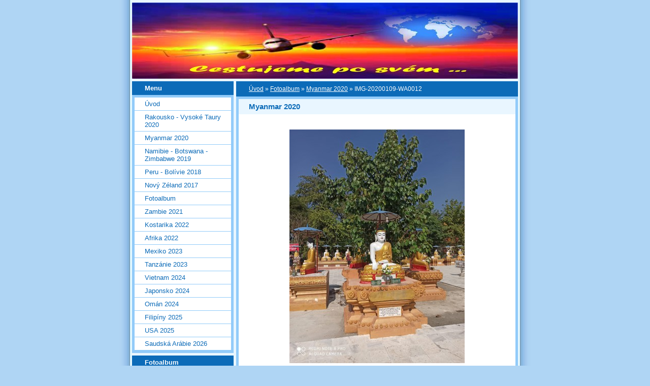

--- FILE ---
content_type: text/html; charset=UTF-8
request_url: https://www.cestujemeposvem.cz/fotoalbum/myanmar-2020/img-20200109-wa0012.html
body_size: 5305
content:
<?xml version="1.0" encoding="utf-8"?>
<!DOCTYPE html PUBLIC "-//W3C//DTD XHTML 1.0 Transitional//EN" "http://www.w3.org/TR/xhtml1/DTD/xhtml1-transitional.dtd">
<html lang="cs" xml:lang="cs" xmlns="http://www.w3.org/1999/xhtml" xmlns:fb="http://ogp.me/ns/fb#">

      <head>

        <meta http-equiv="content-type" content="text/html; charset=utf-8" />
        <meta name="description" content="Cestování po celém světě" />
        <meta name="keywords" content="Nový Zéland,Peru,Afrika" />
        <meta name="robots" content="all,follow" />
        <meta name="author" content="www.cestujemeposvem.cz" />
        <meta name="viewport" content="width=device-width, initial-scale=1">
        <link href="/rss/articles/data.xml" rel="alternate" type="application/rss+xml" title="Všechny příspěvky" /><link href="/rss/articles/photos.xml" rel="alternate" type="application/rss+xml" title="Fotografie" /><link href="/rss/articles/comments.xml" rel="alternate" type="application/rss+xml" title="Komentáře" />
        <title>
            Cestujeme po svém - Fotoalbum - Myanmar 2020 - IMG-20200109-WA0012
        </title>
        <link rel="stylesheet" href="https://s3a.estranky.cz/css/d1000000024.css?nc=2061434534" type="text/css" /><style type="text/css">#header-decoration{background: #0C6BB8 url(/img/ulogo.7.jpeg) no-repeat;}</style>
<link rel="stylesheet" href="//code.jquery.com/ui/1.12.1/themes/base/jquery-ui.css">
<script src="//code.jquery.com/jquery-1.12.4.js"></script>
<script src="//code.jquery.com/ui/1.12.1/jquery-ui.js"></script>
<script type="text/javascript" src="https://s3c.estranky.cz/js/ui.js?nc=1" id="index_script" ></script><meta property="og:title" content="IMG-20200109-WA0012" />
<meta property="og:type" content="article" />
<meta property="og:url" content="https://www.cestujemeposvem.cz/fotoalbum/myanmar-2020/img-20200109-wa0012.html" />
<meta property="og:image" content="https://www.cestujemeposvem.cz/img/tiny/332.jpg" />
<meta property="og:site_name" content="Cestujeme po svém" />
<meta property="og:description" content="" />
			<script type="text/javascript">
				dataLayer = [{
					'subscription': 'true',
				}];
			</script>
			
    </head>
    <body class="">
        <!-- Wrapping the whole page, may have fixed or fluid width -->
        <div id="whole-page">

            

            <!-- Because of the matter of accessibility (text browsers,
            voice readers) we include a link leading to the page content and
            navigation } you'll probably want to hide them using display: none
            in your stylesheet -->

            <a href="#articles" class="accessibility-links">Jdi na obsah</a>
            <a href="#navigation" class="accessibility-links">Jdi na menu</a>

            <!-- We'll fill the document using horizontal rules thus separating
            the logical chunks of the document apart -->
            <hr />

            

			<!-- block for skyscraper and rectangle  -->
            <div id="sticky-box">
                <div id="sky-scraper-block">
                    
                    
                </div>
            </div>
            <!-- block for skyscraper and rectangle  -->

            <!-- Wrapping the document's visible part -->
            <div id="document">
                <div id="in-document">
                    <!-- Hamburger icon -->
                    <button type="button" class="menu-toggle" onclick="menuToggle()" id="menu-toggle">
                    	<span></span>
                    	<span></span>
                    	<span></span>
                    </button>
                    
                    <!-- header -->
  <div id="header">
     <div class="inner_frame">
        <!-- This construction allows easy image replacement -->
        <h1 class="head-left hidden">
  <a href="https://www.cestujemeposvem.cz/" title="Cestujeme po svém" style="display:none;">Cestujeme po svém</a>
  <span title="Cestujeme po svém">
  </span>
</h1>
        <div id="header-decoration" class="decoration">
        </div>
     </div>
  </div>
<!-- /header -->


                    <!-- Possible clearing elements (more through the document) -->
                    <div id="clear1" class="clear">
                        &nbsp;
                    </div>
                    <hr />

                    <!-- body of the page -->
                    <div id="body">

                        <!-- main page content -->
                        <div id="content">
                            <!-- Breadcrumb navigation -->
<div id="breadcrumb-nav">
  <a href="/">Úvod</a> &raquo; <a href="/fotoalbum/">Fotoalbum</a> &raquo; <a href="/fotoalbum/myanmar-2020/">Myanmar 2020</a> &raquo; <span>IMG-20200109-WA0012</span>
</div>
<hr />

                            <script language="JavaScript" type="text/javascript">
  <!--
    index_setCookieData('index_curr_photo', 332);
  //-->
</script>

<div id="slide">
  <h2>Myanmar 2020</h2>
  <div id="click">
    <h3 id="photo_curr_title">IMG-20200109-WA0012</h3>
    <div class="slide-img">
      <a href="/fotoalbum/myanmar-2020/img-20200109-wa0011.html" class="previous-photo"  id="photo_prev_a" title="předchozí fotka"><span>&laquo;</span></a>  <!-- previous photo -->

      <a href="/fotoalbum/myanmar-2020/img-20200109-wa0012.-.html" class="actual-photo" onclick="return index_photo_open(this,'_fullsize');" id="photo_curr_a"><img src="/img/mid/332/img-20200109-wa0012.jpg" alt="" width="345" height="460"  id="photo_curr_img" /></a>   <!-- actual shown photo -->

      <a href="/fotoalbum/myanmar-2020/img-20200109-wa0013.html" class="next-photo"  id="photo_next_a" title="další fotka"><span>&raquo;</span></a>  <!-- next photo -->

      <br /> <!-- clear -->
    </div>
    <p id="photo_curr_comment">
      
    </p>
    <div class="fb-like" data-href="https://www.cestujemeposvem.cz/fotoalbum/myanmar-2020/img-20200109-wa0012.html" data-layout="standard" data-show-faces="true" data-action="like" data-share="false" data-colorscheme="light"></div>
  </div>
  <div id="thumbnav">
  <div class="wrap">
      <div class="box">
        <div>
          <a href="/fotoalbum/myanmar-2020/img-20200109-wa0010.html" title="IMG-20200109-WA0010">
  <img src="/img/tiny/330.jpg" width="75" height="56" alt="IMG-20200109-WA0010" /></a>

        </div>
      </div>
      <div class="box">
        <div>
          <a href="/fotoalbum/myanmar-2020/img-20200109-wa0011.html" title="IMG-20200109-WA0011">
  <img src="/img/tiny/331.jpg" width="56" height="75" alt="IMG-20200109-WA0011" /></a>

        </div>
      </div>
      <div class="box">
        <div>
          <a href="/fotoalbum/myanmar-2020/img-20200109-wa0012.html" title="IMG-20200109-WA0012">
              <img src="/img/tiny/332.jpg" width="56" height="75" alt="IMG-20200109-WA0012" /></a>
        </div>
      </div>
      <div class="box">
        <div>
          <a href="/fotoalbum/myanmar-2020/img-20200109-wa0013.html" title="IMG-20200109-WA0013">
  <img src="/img/tiny/333.jpg" width="56" height="75" alt="IMG-20200109-WA0013" /></a>

        </div>
      </div>
      <div class="box">
        <div>
          <a href="/fotoalbum/myanmar-2020/img-20200109-wa0014.html" title="IMG-20200109-WA0014">
  <img src="/img/tiny/334.jpg" width="56" height="75" alt="IMG-20200109-WA0014" /></a>

        </div>
      </div>
      <br />
  </div>
</div>
<!-- TODO: javascript -->
<script type="text/javascript">
  <!--
    var index_ss_type = "five";
    var index_ss_nexthref = "/fotoalbum/myanmar-2020/img-20200109-wa0013.html";
    var index_ss_firsthref = "/fotoalbum/myanmar-2020/img-20200108-wa0000.html";
    index_ss_init ();
  //-->
</script>

  <div class="slidenav">
    <div class="back" id="photo_prev_div">
      <a href="/fotoalbum/myanmar-2020/img-20200109-wa0011.html" id="photo_ns_prev_a">&larr; Předchozí</a>

    </div>
    <div class="forward" id="photo_next_div">
      <a href="/fotoalbum/myanmar-2020/img-20200109-wa0013.html" id="photo_ns_next_a">Další &rarr;</a>

    </div>
    <a href="/fotoalbum/myanmar-2020/">Zpět do složky</a>
    <br />
  </div>
  
  <script type="text/javascript">
    <!--
      index_photo_init ();
    //-->
  </script>
</div>
  
                        </div>
                        <!-- /main page content -->

                        <div id="nav-column">

                            <div class="column">
                                <div class="inner-column inner_frame">
                                    
                                    
                                    
                                </div>
                            </div>

                            <!-- Such navigation allows both horizontal and vertical rendering -->
<div id="navigation">
    <div class="inner_frame">
        <h2>Menu
            <span id="nav-decoration" class="decoration"></span>
        </h2>
        <nav>
            <menu class="menu-type-onclick">
                <li class="">
  <a href="/">Úvod</a>
     
</li>
<li class="">
  <a href="/clanky/rakousko---vysoke-taury-2020/">Rakousko - Vysoké Taury 2020</a>
     
</li>
<li class="">
  <a href="/clanky/myanmar-2020/">Myanmar 2020</a>
     
</li>
<li class="">
  <a href="/clanky/namibie---botswana---zimbabwe-2019/">Namibie - Botswana - Zimbabwe 2019</a>
     
</li>
<li class="">
  <a href="/clanky/peru---bolivie-2018/">Peru - Bolívie 2018</a>
     
</li>
<li class="">
  <a href="/clanky/novy-zeland-2017/">Nový Zéland 2017</a>
     
</li>
<li class="">
  <a href="/fotoalbum/">Fotoalbum</a>
     
</li>
<li class="">
  <a href="/clanky/zambie-2021/">Zambie 2021</a>
     
</li>
<li class="">
  <a href="/clanky/kostarika-2022/">Kostarika 2022</a>
     
</li>
<li class="">
  <a href="/clanky/afrika-2022/">Afrika 2022</a>
     
</li>
<li class="">
  <a href="/clanky/mexiko-2023/">Mexiko 2023</a>
     
</li>
<li class="">
  <a href="/clanky/tanzanie-2023/">Tanzánie 2023</a>
     
</li>
<li class="">
  <a href="/clanky/vietnam-2024/">Vietnam 2024</a>
     
</li>
<li class="">
  <a href="/clanky/japonsko-2024/">Japonsko 2024</a>
     
</li>
<li class="">
  <a href="/clanky/oman-2024/">Omán 2024</a>
     
</li>
<li class="">
  <a href="/clanky/filipiny-2025/">Filipíny 2025</a>
     
</li>
<li class="">
  <a href="/clanky/usa-2025/">USA 2025</a>
     
</li>
<li class="">
  <a href="/clanky/saudska-arabie-2026/">Saudská Arábie 2026</a>
     
</li>

            </menu>
        </nav>
        <div id="clear6" class="clear">
          &nbsp;
        </div>
    </div>
</div>
<!-- menu ending -->

                            
                            

                            <div id="clear2" class="clear">
                                &nbsp;
                            </div>
                            <hr />

                            <!-- Side column left/right -->
                            <div class="column">

                                <!-- Inner column -->
                                <div class="inner_frame inner-column">
                                    <!-- Photo album -->
  <div id="photo-album-nav" class="section">
    <h2>Fotoalbum
      <span id="photo-album-decoration" class="decoration">
      </span></h2>
    <div class="inner_frame">
      <ul>
        <li class="first ">
  <a href="/fotoalbum/afrika-2022/">
    Afrika 2022</a></li>
<li class="">
  <a href="/fotoalbum/filipiny-2025/">
    Filipíny 2025</a></li>
<li class="">
  <a href="/fotoalbum/japonsko-2024/">
    Japonsko 2024</a></li>
<li class="">
  <a href="/fotoalbum/kostarika-2022/">
    Kostarika 2022</a></li>
<li class="">
  <a href="/fotoalbum/mexiko-2023/">
    Mexiko 2023</a></li>
<li class="">
  <a href="/fotoalbum/myanmar-2020/">
    Myanmar 2020</a></li>
<li class="">
  <a href="/fotoalbum/namibie---botswana---zimbabwe-2019/">
    Namibie - Botswana - Zimbabwe 2019</a></li>
<li class="">
  <a href="/fotoalbum/novy-zealand-2017/">
    Nový Zealand 2017</a></li>
<li class="">
  <a href="/fotoalbum/oman-2024/">
    Omán 2024</a></li>
<li class="">
  <a href="/fotoalbum/peru---bolivie-2018/">
    Peru - Bolívie 2018</a></li>
<li class="">
  <a href="/fotoalbum/rakousko---vysoke-taury-2020/">
    Rakousko - Vysoké Taury 2020</a></li>
<li class="">
  <a href="/fotoalbum/saudska-arabie-2026/">
    Saudská Arábie 2026</a></li>
<li class="">
  <a href="/fotoalbum/tanzanie-2023/">
    Tanzánie 2023</a></li>
<li class="">
  <a href="/fotoalbum/usa-2025/">
    USA 2025</a></li>
<li class="">
  <a href="/fotoalbum/vietnam-2024/">
    Vietnam 2024</a></li>
<li class="last ">
  <a href="/fotoalbum/zambie-2021/">
    Zambie 2021</a></li>

      </ul>
    </div>
  </div>
<!-- /Photo album -->
<hr />

                                    <!-- Last photo -->
  <div id="last-photo" class="section">
    <h2>Poslední fotografie
      <span id="last-photo-decoration" class="decoration">
      </span></h2>
    <div class="inner_frame">
      <div class="wrap-of-wrap">
        <div class="wrap-of-photo">
          <a href="/fotoalbum/saudska-arabie-2026/">
            <img src="/img/tiny/2686.jpg" alt="IMG-20260119-WA0019" width="75" height="42" /></a>
        </div>
      </div>
      <span>
        <a href="/fotoalbum/saudska-arabie-2026/">Saudská Arábie 2026</a>
      </span>
    </div>
  </div>
<!-- /Last photo -->
<hr />

                                    
                                    
                                    
                                    
                                    
                                    
                                    
                                    <!-- Search -->
  <div id="search" class="section">
    <h2>Vyhledávání
      <span id="search-decoration" class="decoration">
      </span></h2>
    <div class="inner_frame">
      <form action="https://katalog.estranky.cz/" method="post">
        <fieldset>
          <input type="hidden" id="uid" name="uid" value="1442479" />
          <input name="key" id="key" />
          <br />
          <span class="clButton">
            <input type="submit" id="sendsearch" value="Vyhledat" />
          </span>
        </fieldset>
      </form>
    </div>
  </div>
<!-- /Search -->
<hr />

                                    <!-- Archive -->
  <div id="calendar" class="section">
    <h2>Archiv
      <span id="archive-decoration" class="decoration">
      </span></h2>
    <div class="inner_frame">
      <!-- Keeping in mind people with disabilities (summary, caption) as well as worshipers of semantic web -->
      <table summary="Tabulka představuje kalendář, sloužící k listování podle data.">
        <!-- You should hide caption using CSS -->
        <caption>
          Kalendář
        </caption>
        <tbody>
  <tr id="archive-small">
    <td class="archive-nav-l"><a href="/archiv/m/2025/12/01/">&lt;&lt;</a></td>
    <td colspan="5" class="archive-nav-c"><a href="/archiv/m/2026/01/01/">leden</a> / <a href="/archiv/y/2026/01/19/">2026</a></td>
    <td class="archive-nav-r">&gt;&gt;</td>
  </tr>
</tbody>

      </table>
    </div>
  </div>
<!-- /Archive -->
<hr />

                                    <!-- RSS -->
  <div id="rss-nav" class="section">
    <h2>RSS
      <span id="rss-nav-decoration" class="decoration">
      </span></h2>
    <div class="inner_frame">
      <ul>
        <li>
          <a href="/archiv/rss/">
            Přehled zdrojů</a></li>
      </ul>
    </div>
  </div>
<!-- /RSS -->
<hr />

                                    <!-- Stats -->
  <div id="stats" class="section">
    <h2>Statistiky
      <span id="stats-decoration" class="decoration">
      </span></h2>
    <div class="inner_frame">
      <!-- Keeping in mind people with disabilities (summary, caption) as well as worshipers of semantic web -->
      <table summary="Statistiky">

        <tfoot>
          <tr>
            <th scope="row">Online:</th>
            <td>39</td>
          </tr>
        </tfoot>

        <tbody>
          <tr>
            <th scope="row">Celkem:</th>
            <td>670873</td>
          </tr>
          <tr>
            <th scope="row">Měsíc:</th>
            <td>26443</td>
          </tr>
          <tr>
            <th scope="row">Den:</th>
            <td>1765</td>
          </tr>
        </tbody>
      </table>
    </div>
  </div>
<!-- Stats -->
<hr />
                                </div>
                                <!-- /Inner column -->

                                <div id="clear4" class="clear">
                                    &nbsp;
                                </div>

                            </div>
                            <!-- end of first column -->
                        </div>

                        <div id="clear3" class="clear">
                            &nbsp;
                        </div>
                        <hr />

                        <div id="decoration1" class="decoration">
                        </div>
                        <div id="decoration2" class="decoration">
                        </div>
                        <!-- /Meant for additional graphics inside the body of the page -->
                    </div>
                    <!-- /body -->

                    <div id="clear5" class="clear">
                        &nbsp;
                    </div>

                    <hr />

                                    <!-- Footer -->
                <div id="footer">
                    <div class="inner_frame">
                        <p>
                            &copy; 2026 eStránky.cz <span class="hide">|</span> <a class="promolink promolink-paid" href="//www.estranky.cz/" title="Tvorba webových stránek zdarma, jednoduše a do 5 minut."><strong>Tvorba webových stránek</strong></a> 
                             | <a class="rss" href="/archiv/rss/">RSS</a>
                            
                            
                            
                            
                            
                        </p>
                        
                        
                    </div>
                </div>
                <!-- /Footer -->


                    <div id="clear7" class="clear">
                        &nbsp;
                    </div>

                    <div id="decoration3" class="decoration">
                    </div>
                    <div id="decoration4" class="decoration">
                    </div>
                    <!-- /Meant for additional graphics inside the document -->

                </div>
            </div>

            <div id="decoration5" class="decoration">
            </div>
            <div id="decoration6" class="decoration">
            </div>
            <!-- /Meant for additional graphics inside the page -->

            
            <!-- block for board position-->
        </div>
        <div id="fb-root"></div>
<script async defer src="https://connect.facebook.net/cs_CZ/sdk.js#xfbml=1&version=v3.2&appId=979412989240140&autoLogAppEvents=1"></script><!-- NO GEMIUS -->
    </body>
</html>